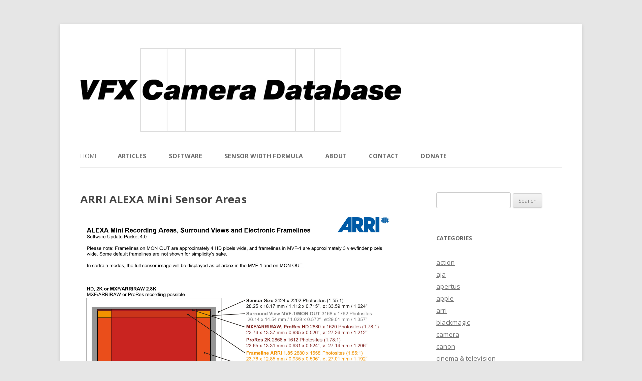

--- FILE ---
content_type: text/html; charset=UTF-8
request_url: https://vfxcamdb.com/arri-alexa-mini-sensor-areas/
body_size: 8821
content:
<!DOCTYPE html>
<!--[if IE 7]>
<html class="ie ie7" lang="en-US">
<![endif]-->
<!--[if IE 8]>
<html class="ie ie8" lang="en-US">
<![endif]-->
<!--[if !(IE 7) & !(IE 8)]><!-->
<html lang="en-US">
<!--<![endif]-->
<head>
<meta charset="UTF-8" />
<meta name="viewport" content="width=device-width" />
<title>ARRI ALEXA Mini Sensor Areas | VFX Camera Database</title>
<link rel="profile" href="https://gmpg.org/xfn/11" />
<link rel="pingback" href="https://vfxcamdb.com/xmlrpc.php" />
<!--[if lt IE 9]>
<script src="https://vfxcamdb.com/wp-content/themes/twentytwelve/js/html5.js" type="text/javascript"></script>
<![endif]-->
<meta name='robots' content='max-image-preview:large' />
	<style>img:is([sizes="auto" i], [sizes^="auto," i]) { contain-intrinsic-size: 3000px 1500px }</style>
	<link rel='dns-prefetch' href='//fonts.googleapis.com' />
<link rel="alternate" type="application/rss+xml" title="VFX Camera Database &raquo; Feed" href="https://vfxcamdb.com/feed/" />
<link rel="alternate" type="application/rss+xml" title="VFX Camera Database &raquo; Comments Feed" href="https://vfxcamdb.com/comments/feed/" />
		<!-- This site uses the Google Analytics by ExactMetrics plugin v7.12.1 - Using Analytics tracking - https://www.exactmetrics.com/ -->
							<script
				src="//www.googletagmanager.com/gtag/js?id=UA-86792889-1"  data-cfasync="false" data-wpfc-render="false" type="text/javascript" async></script>
			<script data-cfasync="false" data-wpfc-render="false" type="text/javascript">
				var em_version = '7.12.1';
				var em_track_user = true;
				var em_no_track_reason = '';
				
								var disableStrs = [
															'ga-disable-UA-86792889-1',
									];

				/* Function to detect opted out users */
				function __gtagTrackerIsOptedOut() {
					for (var index = 0; index < disableStrs.length; index++) {
						if (document.cookie.indexOf(disableStrs[index] + '=true') > -1) {
							return true;
						}
					}

					return false;
				}

				/* Disable tracking if the opt-out cookie exists. */
				if (__gtagTrackerIsOptedOut()) {
					for (var index = 0; index < disableStrs.length; index++) {
						window[disableStrs[index]] = true;
					}
				}

				/* Opt-out function */
				function __gtagTrackerOptout() {
					for (var index = 0; index < disableStrs.length; index++) {
						document.cookie = disableStrs[index] + '=true; expires=Thu, 31 Dec 2099 23:59:59 UTC; path=/';
						window[disableStrs[index]] = true;
					}
				}

				if ('undefined' === typeof gaOptout) {
					function gaOptout() {
						__gtagTrackerOptout();
					}
				}
								window.dataLayer = window.dataLayer || [];

				window.ExactMetricsDualTracker = {
					helpers: {},
					trackers: {},
				};
				if (em_track_user) {
					function __gtagDataLayer() {
						dataLayer.push(arguments);
					}

					function __gtagTracker(type, name, parameters) {
						if (!parameters) {
							parameters = {};
						}

						if (parameters.send_to) {
							__gtagDataLayer.apply(null, arguments);
							return;
						}

						if (type === 'event') {
							
														parameters.send_to = exactmetrics_frontend.ua;
							__gtagDataLayer(type, name, parameters);
													} else {
							__gtagDataLayer.apply(null, arguments);
						}
					}

					__gtagTracker('js', new Date());
					__gtagTracker('set', {
						'developer_id.dNDMyYj': true,
											});
															__gtagTracker('config', 'UA-86792889-1', {"forceSSL":"true"} );
										window.gtag = __gtagTracker;										(function () {
						/* https://developers.google.com/analytics/devguides/collection/analyticsjs/ */
						/* ga and __gaTracker compatibility shim. */
						var noopfn = function () {
							return null;
						};
						var newtracker = function () {
							return new Tracker();
						};
						var Tracker = function () {
							return null;
						};
						var p = Tracker.prototype;
						p.get = noopfn;
						p.set = noopfn;
						p.send = function () {
							var args = Array.prototype.slice.call(arguments);
							args.unshift('send');
							__gaTracker.apply(null, args);
						};
						var __gaTracker = function () {
							var len = arguments.length;
							if (len === 0) {
								return;
							}
							var f = arguments[len - 1];
							if (typeof f !== 'object' || f === null || typeof f.hitCallback !== 'function') {
								if ('send' === arguments[0]) {
									var hitConverted, hitObject = false, action;
									if ('event' === arguments[1]) {
										if ('undefined' !== typeof arguments[3]) {
											hitObject = {
												'eventAction': arguments[3],
												'eventCategory': arguments[2],
												'eventLabel': arguments[4],
												'value': arguments[5] ? arguments[5] : 1,
											}
										}
									}
									if ('pageview' === arguments[1]) {
										if ('undefined' !== typeof arguments[2]) {
											hitObject = {
												'eventAction': 'page_view',
												'page_path': arguments[2],
											}
										}
									}
									if (typeof arguments[2] === 'object') {
										hitObject = arguments[2];
									}
									if (typeof arguments[5] === 'object') {
										Object.assign(hitObject, arguments[5]);
									}
									if ('undefined' !== typeof arguments[1].hitType) {
										hitObject = arguments[1];
										if ('pageview' === hitObject.hitType) {
											hitObject.eventAction = 'page_view';
										}
									}
									if (hitObject) {
										action = 'timing' === arguments[1].hitType ? 'timing_complete' : hitObject.eventAction;
										hitConverted = mapArgs(hitObject);
										__gtagTracker('event', action, hitConverted);
									}
								}
								return;
							}

							function mapArgs(args) {
								var arg, hit = {};
								var gaMap = {
									'eventCategory': 'event_category',
									'eventAction': 'event_action',
									'eventLabel': 'event_label',
									'eventValue': 'event_value',
									'nonInteraction': 'non_interaction',
									'timingCategory': 'event_category',
									'timingVar': 'name',
									'timingValue': 'value',
									'timingLabel': 'event_label',
									'page': 'page_path',
									'location': 'page_location',
									'title': 'page_title',
								};
								for (arg in args) {
																		if (!(!args.hasOwnProperty(arg) || !gaMap.hasOwnProperty(arg))) {
										hit[gaMap[arg]] = args[arg];
									} else {
										hit[arg] = args[arg];
									}
								}
								return hit;
							}

							try {
								f.hitCallback();
							} catch (ex) {
							}
						};
						__gaTracker.create = newtracker;
						__gaTracker.getByName = newtracker;
						__gaTracker.getAll = function () {
							return [];
						};
						__gaTracker.remove = noopfn;
						__gaTracker.loaded = true;
						window['__gaTracker'] = __gaTracker;
					})();
									} else {
										console.log("");
					(function () {
						function __gtagTracker() {
							return null;
						}

						window['__gtagTracker'] = __gtagTracker;
						window['gtag'] = __gtagTracker;
					})();
									}
			</script>
				<!-- / Google Analytics by ExactMetrics -->
		<script type="text/javascript">
/* <![CDATA[ */
window._wpemojiSettings = {"baseUrl":"https:\/\/s.w.org\/images\/core\/emoji\/16.0.1\/72x72\/","ext":".png","svgUrl":"https:\/\/s.w.org\/images\/core\/emoji\/16.0.1\/svg\/","svgExt":".svg","source":{"concatemoji":"https:\/\/vfxcamdb.com\/wp-includes\/js\/wp-emoji-release.min.js?ver=6.8.3"}};
/*! This file is auto-generated */
!function(s,n){var o,i,e;function c(e){try{var t={supportTests:e,timestamp:(new Date).valueOf()};sessionStorage.setItem(o,JSON.stringify(t))}catch(e){}}function p(e,t,n){e.clearRect(0,0,e.canvas.width,e.canvas.height),e.fillText(t,0,0);var t=new Uint32Array(e.getImageData(0,0,e.canvas.width,e.canvas.height).data),a=(e.clearRect(0,0,e.canvas.width,e.canvas.height),e.fillText(n,0,0),new Uint32Array(e.getImageData(0,0,e.canvas.width,e.canvas.height).data));return t.every(function(e,t){return e===a[t]})}function u(e,t){e.clearRect(0,0,e.canvas.width,e.canvas.height),e.fillText(t,0,0);for(var n=e.getImageData(16,16,1,1),a=0;a<n.data.length;a++)if(0!==n.data[a])return!1;return!0}function f(e,t,n,a){switch(t){case"flag":return n(e,"\ud83c\udff3\ufe0f\u200d\u26a7\ufe0f","\ud83c\udff3\ufe0f\u200b\u26a7\ufe0f")?!1:!n(e,"\ud83c\udde8\ud83c\uddf6","\ud83c\udde8\u200b\ud83c\uddf6")&&!n(e,"\ud83c\udff4\udb40\udc67\udb40\udc62\udb40\udc65\udb40\udc6e\udb40\udc67\udb40\udc7f","\ud83c\udff4\u200b\udb40\udc67\u200b\udb40\udc62\u200b\udb40\udc65\u200b\udb40\udc6e\u200b\udb40\udc67\u200b\udb40\udc7f");case"emoji":return!a(e,"\ud83e\udedf")}return!1}function g(e,t,n,a){var r="undefined"!=typeof WorkerGlobalScope&&self instanceof WorkerGlobalScope?new OffscreenCanvas(300,150):s.createElement("canvas"),o=r.getContext("2d",{willReadFrequently:!0}),i=(o.textBaseline="top",o.font="600 32px Arial",{});return e.forEach(function(e){i[e]=t(o,e,n,a)}),i}function t(e){var t=s.createElement("script");t.src=e,t.defer=!0,s.head.appendChild(t)}"undefined"!=typeof Promise&&(o="wpEmojiSettingsSupports",i=["flag","emoji"],n.supports={everything:!0,everythingExceptFlag:!0},e=new Promise(function(e){s.addEventListener("DOMContentLoaded",e,{once:!0})}),new Promise(function(t){var n=function(){try{var e=JSON.parse(sessionStorage.getItem(o));if("object"==typeof e&&"number"==typeof e.timestamp&&(new Date).valueOf()<e.timestamp+604800&&"object"==typeof e.supportTests)return e.supportTests}catch(e){}return null}();if(!n){if("undefined"!=typeof Worker&&"undefined"!=typeof OffscreenCanvas&&"undefined"!=typeof URL&&URL.createObjectURL&&"undefined"!=typeof Blob)try{var e="postMessage("+g.toString()+"("+[JSON.stringify(i),f.toString(),p.toString(),u.toString()].join(",")+"));",a=new Blob([e],{type:"text/javascript"}),r=new Worker(URL.createObjectURL(a),{name:"wpTestEmojiSupports"});return void(r.onmessage=function(e){c(n=e.data),r.terminate(),t(n)})}catch(e){}c(n=g(i,f,p,u))}t(n)}).then(function(e){for(var t in e)n.supports[t]=e[t],n.supports.everything=n.supports.everything&&n.supports[t],"flag"!==t&&(n.supports.everythingExceptFlag=n.supports.everythingExceptFlag&&n.supports[t]);n.supports.everythingExceptFlag=n.supports.everythingExceptFlag&&!n.supports.flag,n.DOMReady=!1,n.readyCallback=function(){n.DOMReady=!0}}).then(function(){return e}).then(function(){var e;n.supports.everything||(n.readyCallback(),(e=n.source||{}).concatemoji?t(e.concatemoji):e.wpemoji&&e.twemoji&&(t(e.twemoji),t(e.wpemoji)))}))}((window,document),window._wpemojiSettings);
/* ]]> */
</script>
<style id='wp-emoji-styles-inline-css' type='text/css'>

	img.wp-smiley, img.emoji {
		display: inline !important;
		border: none !important;
		box-shadow: none !important;
		height: 1em !important;
		width: 1em !important;
		margin: 0 0.07em !important;
		vertical-align: -0.1em !important;
		background: none !important;
		padding: 0 !important;
	}
</style>
<link rel='stylesheet' id='wp-block-library-css' href='https://vfxcamdb.com/wp-includes/css/dist/block-library/style.min.css?ver=6.8.3' type='text/css' media='all' />
<style id='classic-theme-styles-inline-css' type='text/css'>
/*! This file is auto-generated */
.wp-block-button__link{color:#fff;background-color:#32373c;border-radius:9999px;box-shadow:none;text-decoration:none;padding:calc(.667em + 2px) calc(1.333em + 2px);font-size:1.125em}.wp-block-file__button{background:#32373c;color:#fff;text-decoration:none}
</style>
<style id='global-styles-inline-css' type='text/css'>
:root{--wp--preset--aspect-ratio--square: 1;--wp--preset--aspect-ratio--4-3: 4/3;--wp--preset--aspect-ratio--3-4: 3/4;--wp--preset--aspect-ratio--3-2: 3/2;--wp--preset--aspect-ratio--2-3: 2/3;--wp--preset--aspect-ratio--16-9: 16/9;--wp--preset--aspect-ratio--9-16: 9/16;--wp--preset--color--black: #000000;--wp--preset--color--cyan-bluish-gray: #abb8c3;--wp--preset--color--white: #ffffff;--wp--preset--color--pale-pink: #f78da7;--wp--preset--color--vivid-red: #cf2e2e;--wp--preset--color--luminous-vivid-orange: #ff6900;--wp--preset--color--luminous-vivid-amber: #fcb900;--wp--preset--color--light-green-cyan: #7bdcb5;--wp--preset--color--vivid-green-cyan: #00d084;--wp--preset--color--pale-cyan-blue: #8ed1fc;--wp--preset--color--vivid-cyan-blue: #0693e3;--wp--preset--color--vivid-purple: #9b51e0;--wp--preset--gradient--vivid-cyan-blue-to-vivid-purple: linear-gradient(135deg,rgba(6,147,227,1) 0%,rgb(155,81,224) 100%);--wp--preset--gradient--light-green-cyan-to-vivid-green-cyan: linear-gradient(135deg,rgb(122,220,180) 0%,rgb(0,208,130) 100%);--wp--preset--gradient--luminous-vivid-amber-to-luminous-vivid-orange: linear-gradient(135deg,rgba(252,185,0,1) 0%,rgba(255,105,0,1) 100%);--wp--preset--gradient--luminous-vivid-orange-to-vivid-red: linear-gradient(135deg,rgba(255,105,0,1) 0%,rgb(207,46,46) 100%);--wp--preset--gradient--very-light-gray-to-cyan-bluish-gray: linear-gradient(135deg,rgb(238,238,238) 0%,rgb(169,184,195) 100%);--wp--preset--gradient--cool-to-warm-spectrum: linear-gradient(135deg,rgb(74,234,220) 0%,rgb(151,120,209) 20%,rgb(207,42,186) 40%,rgb(238,44,130) 60%,rgb(251,105,98) 80%,rgb(254,248,76) 100%);--wp--preset--gradient--blush-light-purple: linear-gradient(135deg,rgb(255,206,236) 0%,rgb(152,150,240) 100%);--wp--preset--gradient--blush-bordeaux: linear-gradient(135deg,rgb(254,205,165) 0%,rgb(254,45,45) 50%,rgb(107,0,62) 100%);--wp--preset--gradient--luminous-dusk: linear-gradient(135deg,rgb(255,203,112) 0%,rgb(199,81,192) 50%,rgb(65,88,208) 100%);--wp--preset--gradient--pale-ocean: linear-gradient(135deg,rgb(255,245,203) 0%,rgb(182,227,212) 50%,rgb(51,167,181) 100%);--wp--preset--gradient--electric-grass: linear-gradient(135deg,rgb(202,248,128) 0%,rgb(113,206,126) 100%);--wp--preset--gradient--midnight: linear-gradient(135deg,rgb(2,3,129) 0%,rgb(40,116,252) 100%);--wp--preset--font-size--small: 13px;--wp--preset--font-size--medium: 20px;--wp--preset--font-size--large: 36px;--wp--preset--font-size--x-large: 42px;--wp--preset--spacing--20: 0.44rem;--wp--preset--spacing--30: 0.67rem;--wp--preset--spacing--40: 1rem;--wp--preset--spacing--50: 1.5rem;--wp--preset--spacing--60: 2.25rem;--wp--preset--spacing--70: 3.38rem;--wp--preset--spacing--80: 5.06rem;--wp--preset--shadow--natural: 6px 6px 9px rgba(0, 0, 0, 0.2);--wp--preset--shadow--deep: 12px 12px 50px rgba(0, 0, 0, 0.4);--wp--preset--shadow--sharp: 6px 6px 0px rgba(0, 0, 0, 0.2);--wp--preset--shadow--outlined: 6px 6px 0px -3px rgba(255, 255, 255, 1), 6px 6px rgba(0, 0, 0, 1);--wp--preset--shadow--crisp: 6px 6px 0px rgba(0, 0, 0, 1);}:where(.is-layout-flex){gap: 0.5em;}:where(.is-layout-grid){gap: 0.5em;}body .is-layout-flex{display: flex;}.is-layout-flex{flex-wrap: wrap;align-items: center;}.is-layout-flex > :is(*, div){margin: 0;}body .is-layout-grid{display: grid;}.is-layout-grid > :is(*, div){margin: 0;}:where(.wp-block-columns.is-layout-flex){gap: 2em;}:where(.wp-block-columns.is-layout-grid){gap: 2em;}:where(.wp-block-post-template.is-layout-flex){gap: 1.25em;}:where(.wp-block-post-template.is-layout-grid){gap: 1.25em;}.has-black-color{color: var(--wp--preset--color--black) !important;}.has-cyan-bluish-gray-color{color: var(--wp--preset--color--cyan-bluish-gray) !important;}.has-white-color{color: var(--wp--preset--color--white) !important;}.has-pale-pink-color{color: var(--wp--preset--color--pale-pink) !important;}.has-vivid-red-color{color: var(--wp--preset--color--vivid-red) !important;}.has-luminous-vivid-orange-color{color: var(--wp--preset--color--luminous-vivid-orange) !important;}.has-luminous-vivid-amber-color{color: var(--wp--preset--color--luminous-vivid-amber) !important;}.has-light-green-cyan-color{color: var(--wp--preset--color--light-green-cyan) !important;}.has-vivid-green-cyan-color{color: var(--wp--preset--color--vivid-green-cyan) !important;}.has-pale-cyan-blue-color{color: var(--wp--preset--color--pale-cyan-blue) !important;}.has-vivid-cyan-blue-color{color: var(--wp--preset--color--vivid-cyan-blue) !important;}.has-vivid-purple-color{color: var(--wp--preset--color--vivid-purple) !important;}.has-black-background-color{background-color: var(--wp--preset--color--black) !important;}.has-cyan-bluish-gray-background-color{background-color: var(--wp--preset--color--cyan-bluish-gray) !important;}.has-white-background-color{background-color: var(--wp--preset--color--white) !important;}.has-pale-pink-background-color{background-color: var(--wp--preset--color--pale-pink) !important;}.has-vivid-red-background-color{background-color: var(--wp--preset--color--vivid-red) !important;}.has-luminous-vivid-orange-background-color{background-color: var(--wp--preset--color--luminous-vivid-orange) !important;}.has-luminous-vivid-amber-background-color{background-color: var(--wp--preset--color--luminous-vivid-amber) !important;}.has-light-green-cyan-background-color{background-color: var(--wp--preset--color--light-green-cyan) !important;}.has-vivid-green-cyan-background-color{background-color: var(--wp--preset--color--vivid-green-cyan) !important;}.has-pale-cyan-blue-background-color{background-color: var(--wp--preset--color--pale-cyan-blue) !important;}.has-vivid-cyan-blue-background-color{background-color: var(--wp--preset--color--vivid-cyan-blue) !important;}.has-vivid-purple-background-color{background-color: var(--wp--preset--color--vivid-purple) !important;}.has-black-border-color{border-color: var(--wp--preset--color--black) !important;}.has-cyan-bluish-gray-border-color{border-color: var(--wp--preset--color--cyan-bluish-gray) !important;}.has-white-border-color{border-color: var(--wp--preset--color--white) !important;}.has-pale-pink-border-color{border-color: var(--wp--preset--color--pale-pink) !important;}.has-vivid-red-border-color{border-color: var(--wp--preset--color--vivid-red) !important;}.has-luminous-vivid-orange-border-color{border-color: var(--wp--preset--color--luminous-vivid-orange) !important;}.has-luminous-vivid-amber-border-color{border-color: var(--wp--preset--color--luminous-vivid-amber) !important;}.has-light-green-cyan-border-color{border-color: var(--wp--preset--color--light-green-cyan) !important;}.has-vivid-green-cyan-border-color{border-color: var(--wp--preset--color--vivid-green-cyan) !important;}.has-pale-cyan-blue-border-color{border-color: var(--wp--preset--color--pale-cyan-blue) !important;}.has-vivid-cyan-blue-border-color{border-color: var(--wp--preset--color--vivid-cyan-blue) !important;}.has-vivid-purple-border-color{border-color: var(--wp--preset--color--vivid-purple) !important;}.has-vivid-cyan-blue-to-vivid-purple-gradient-background{background: var(--wp--preset--gradient--vivid-cyan-blue-to-vivid-purple) !important;}.has-light-green-cyan-to-vivid-green-cyan-gradient-background{background: var(--wp--preset--gradient--light-green-cyan-to-vivid-green-cyan) !important;}.has-luminous-vivid-amber-to-luminous-vivid-orange-gradient-background{background: var(--wp--preset--gradient--luminous-vivid-amber-to-luminous-vivid-orange) !important;}.has-luminous-vivid-orange-to-vivid-red-gradient-background{background: var(--wp--preset--gradient--luminous-vivid-orange-to-vivid-red) !important;}.has-very-light-gray-to-cyan-bluish-gray-gradient-background{background: var(--wp--preset--gradient--very-light-gray-to-cyan-bluish-gray) !important;}.has-cool-to-warm-spectrum-gradient-background{background: var(--wp--preset--gradient--cool-to-warm-spectrum) !important;}.has-blush-light-purple-gradient-background{background: var(--wp--preset--gradient--blush-light-purple) !important;}.has-blush-bordeaux-gradient-background{background: var(--wp--preset--gradient--blush-bordeaux) !important;}.has-luminous-dusk-gradient-background{background: var(--wp--preset--gradient--luminous-dusk) !important;}.has-pale-ocean-gradient-background{background: var(--wp--preset--gradient--pale-ocean) !important;}.has-electric-grass-gradient-background{background: var(--wp--preset--gradient--electric-grass) !important;}.has-midnight-gradient-background{background: var(--wp--preset--gradient--midnight) !important;}.has-small-font-size{font-size: var(--wp--preset--font-size--small) !important;}.has-medium-font-size{font-size: var(--wp--preset--font-size--medium) !important;}.has-large-font-size{font-size: var(--wp--preset--font-size--large) !important;}.has-x-large-font-size{font-size: var(--wp--preset--font-size--x-large) !important;}
:where(.wp-block-post-template.is-layout-flex){gap: 1.25em;}:where(.wp-block-post-template.is-layout-grid){gap: 1.25em;}
:where(.wp-block-columns.is-layout-flex){gap: 2em;}:where(.wp-block-columns.is-layout-grid){gap: 2em;}
:root :where(.wp-block-pullquote){font-size: 1.5em;line-height: 1.6;}
</style>
<link rel='stylesheet' id='twentytwelve-fonts-css' href='https://fonts.googleapis.com/css?family=Open+Sans:400italic,700italic,400,700&#038;subset=latin,latin-ext' type='text/css' media='all' />
<link rel='stylesheet' id='twentytwelve-style-css' href='https://vfxcamdb.com/wp-content/themes/twentytwelve/style.css?ver=6.8.3' type='text/css' media='all' />
<!--[if lt IE 9]>
<link rel='stylesheet' id='twentytwelve-ie-css' href='https://vfxcamdb.com/wp-content/themes/twentytwelve/css/ie.css?ver=20121010' type='text/css' media='all' />
<![endif]-->
<script type="text/javascript" src="https://vfxcamdb.com/wp-content/plugins/google-analytics-dashboard-for-wp/assets/js/frontend-gtag.min.js?ver=7.12.1" id="exactmetrics-frontend-script-js"></script>
<script data-cfasync="false" data-wpfc-render="false" type="text/javascript" id='exactmetrics-frontend-script-js-extra'>/* <![CDATA[ */
var exactmetrics_frontend = {"js_events_tracking":"true","download_extensions":"zip,mp3,mpeg,pdf,docx,pptx,xlsx,rar","inbound_paths":"[{\"path\":\"\\\/go\\\/\",\"label\":\"affiliate\"},{\"path\":\"\\\/recommend\\\/\",\"label\":\"affiliate\"}]","home_url":"https:\/\/vfxcamdb.com","hash_tracking":"false","ua":"UA-86792889-1","v4_id":""};/* ]]> */
</script>
<script type="text/javascript" src="https://vfxcamdb.com/wp-includes/js/jquery/jquery.min.js?ver=3.7.1" id="jquery-core-js"></script>
<script type="text/javascript" src="https://vfxcamdb.com/wp-includes/js/jquery/jquery-migrate.min.js?ver=3.4.1" id="jquery-migrate-js"></script>
<link rel="https://api.w.org/" href="https://vfxcamdb.com/wp-json/" /><link rel="alternate" title="JSON" type="application/json" href="https://vfxcamdb.com/wp-json/wp/v2/posts/1056" /><link rel="EditURI" type="application/rsd+xml" title="RSD" href="https://vfxcamdb.com/xmlrpc.php?rsd" />
<meta name="generator" content="WordPress 6.8.3" />
<link rel="canonical" href="https://vfxcamdb.com/arri-alexa-mini-sensor-areas/" />
<link rel='shortlink' href='https://vfxcamdb.com/?p=1056' />
<link rel="alternate" title="oEmbed (JSON)" type="application/json+oembed" href="https://vfxcamdb.com/wp-json/oembed/1.0/embed?url=https%3A%2F%2Fvfxcamdb.com%2Farri-alexa-mini-sensor-areas%2F" />
<link rel="alternate" title="oEmbed (XML)" type="text/xml+oembed" href="https://vfxcamdb.com/wp-json/oembed/1.0/embed?url=https%3A%2F%2Fvfxcamdb.com%2Farri-alexa-mini-sensor-areas%2F&#038;format=xml" />
	<style type="text/css" id="twentytwelve-header-css">
			.site-title,
		.site-description {
			position: absolute;
			clip: rect(1px 1px 1px 1px); /* IE7 */
			clip: rect(1px, 1px, 1px, 1px);
		}
		</style>
	<link rel="icon" href="https://vfxcamdb.com/wp-content/uploads/2020/07/cropped-vfxcamdb-favicon2-32x32.png" sizes="32x32" />
<link rel="icon" href="https://vfxcamdb.com/wp-content/uploads/2020/07/cropped-vfxcamdb-favicon2-192x192.png" sizes="192x192" />
<link rel="apple-touch-icon" href="https://vfxcamdb.com/wp-content/uploads/2020/07/cropped-vfxcamdb-favicon2-180x180.png" />
<meta name="msapplication-TileImage" content="https://vfxcamdb.com/wp-content/uploads/2020/07/cropped-vfxcamdb-favicon2-270x270.png" />
</head>

<body class="wp-singular post-template-default single single-post postid-1056 single-format-standard wp-theme-twentytwelve custom-font-enabled">
<div id="page" class="hfeed site">
	<header id="masthead" class="site-header" role="banner">

		<hgroup>
			<h1 class="site-title"><a href="https://vfxcamdb.com/" title="VFX Camera Database" rel="home">VFX Camera Database</a></h1>
			<h2 class="site-description">A database of digital camera sensor sizes. Designed for visual effects professionals.</h2>
		</hgroup>

				<a href="https://vfxcamdb.com/"><img src="https://vfxcamdb.com/wp-content/uploads/2017/04/vfxcamdb_header1c.png" class="header-image" width="640" height="167" alt="VFX Camera Database" /></a>
		
		<nav id="site-navigation" class="main-navigation" role="navigation">
			<button class="menu-toggle">Menu</button>
			<a class="assistive-text" href="#content" title="Skip to content">Skip to content</a>
			<div class="nav-menu"><ul>
<li ><a href="https://vfxcamdb.com/">Home</a></li><li class="page_item page-item-64"><a href="https://vfxcamdb.com/articles/"><b>Articles</b></a></li>
<li class="page_item page-item-1654"><a href="https://vfxcamdb.com/software/"><b>Software</b></a></li>
<li class="page_item page-item-66"><a href="https://vfxcamdb.com/film-back-calculator/"><b>Sensor Width Formula</b></a></li>
<li class="page_item page-item-95"><a href="https://vfxcamdb.com/about-2/"><b>About</b></a></li>
<li class="page_item page-item-68"><a href="https://vfxcamdb.com/contact/"><b>Contact</b></a></li>
<li class="page_item page-item-1040"><a href="https://vfxcamdb.com/donate/"><b>DONATE</b></a></li>
</ul></div>
		</nav><!-- #site-navigation -->
	</header><!-- #masthead -->

	<div id="main" class="wrapper">
	<div id="primary" class="site-content">
		<div id="content" role="main">

			
				
	<article id="post-1056" class="post-1056 post type-post status-publish format-standard hentry category-arri">
				<header class="entry-header">
			
						<h1 class="entry-title"><b>ARRI ALEXA Mini Sensor Areas</b></h1>
								</header><!-- .entry-header -->

				<div class="entry-content">
			<p><a href="https://vfxcamdb.com/wp-content/uploads/2016/07/ALEXA_Mini_SUP_4_-_RecordingAreas-P1.jpg" rel="attachment wp-att-1059"><img fetchpriority="high" decoding="async" class="alignnone size-full wp-image-1059" src="https://vfxcamdb.com/wp-content/uploads/2016/07/ALEXA_Mini_SUP_4_-_RecordingAreas-P1.jpg" alt="ALEXAMini_RecordingAreaSurroundViewsandFramelines_SUP_4.0_v0.4" width="2480" height="3450" srcset="https://vfxcamdb.com/wp-content/uploads/2016/07/ALEXA_Mini_SUP_4_-_RecordingAreas-P1.jpg 2480w, https://vfxcamdb.com/wp-content/uploads/2016/07/ALEXA_Mini_SUP_4_-_RecordingAreas-P1-216x300.jpg 216w, https://vfxcamdb.com/wp-content/uploads/2016/07/ALEXA_Mini_SUP_4_-_RecordingAreas-P1-768x1068.jpg 768w, https://vfxcamdb.com/wp-content/uploads/2016/07/ALEXA_Mini_SUP_4_-_RecordingAreas-P1-736x1024.jpg 736w, https://vfxcamdb.com/wp-content/uploads/2016/07/ALEXA_Mini_SUP_4_-_RecordingAreas-P1-624x868.jpg 624w" sizes="(max-width: 2480px) 100vw, 2480px" /></a> <a href="https://vfxcamdb.com/wp-content/uploads/2016/07/ALEXA_Mini_SUP_4_-_RecordingAreas-P2.jpg" rel="attachment wp-att-1060"><img decoding="async" class="alignnone size-full wp-image-1060" src="https://vfxcamdb.com/wp-content/uploads/2016/07/ALEXA_Mini_SUP_4_-_RecordingAreas-P2.jpg" alt="ALEXAMini_RecordingAreaSurroundViewsandFramelines_SUP_4.0_v0.4" width="2480" height="3418" srcset="https://vfxcamdb.com/wp-content/uploads/2016/07/ALEXA_Mini_SUP_4_-_RecordingAreas-P2.jpg 2480w, https://vfxcamdb.com/wp-content/uploads/2016/07/ALEXA_Mini_SUP_4_-_RecordingAreas-P2-218x300.jpg 218w, https://vfxcamdb.com/wp-content/uploads/2016/07/ALEXA_Mini_SUP_4_-_RecordingAreas-P2-768x1058.jpg 768w, https://vfxcamdb.com/wp-content/uploads/2016/07/ALEXA_Mini_SUP_4_-_RecordingAreas-P2-743x1024.jpg 743w, https://vfxcamdb.com/wp-content/uploads/2016/07/ALEXA_Mini_SUP_4_-_RecordingAreas-P2-624x860.jpg 624w" sizes="(max-width: 2480px) 100vw, 2480px" /></a></p>
					</div><!-- .entry-content -->
		
		<footer class="entry-meta">
			This entry was posted in <a href="https://vfxcamdb.com/category/camera/arri/" rel="category tag">arri</a> on <a href="https://vfxcamdb.com/arri-alexa-mini-sensor-areas/" title="12:16 pm" rel="bookmark"><time class="entry-date" datetime="2016-07-04T12:16:24-08:00">2016-07-04</time></a><span class="by-author"> by <span class="author vcard"><a class="url fn n" href="https://vfxcamdb.com/author/tony/" title="View all posts by Tony" rel="author">Tony</a></span></span>.								</footer><!-- .entry-meta -->
	</article><!-- #post -->

				<nav class="nav-single">
					<h3 class="assistive-text">Post navigation</h3>
					<span class="nav-previous"><a href="https://vfxcamdb.com/motion-control/" rel="prev"><span class="meta-nav">&larr;</span> <b>Motion Control</b></a></span>
					<span class="nav-next"><a href="https://vfxcamdb.com/arri-amira-advanced/" rel="next"><b>ARRI AMIRA Advanced</b> <span class="meta-nav">&rarr;</span></a></span>
				</nav><!-- .nav-single -->

				
			
		</div><!-- #content -->
	</div><!-- #primary -->


			<div id="secondary" class="widget-area" role="complementary">
			<aside id="search-2" class="widget widget_search"><form role="search" method="get" id="searchform" class="searchform" action="https://vfxcamdb.com/">
				<div>
					<label class="screen-reader-text" for="s">Search for:</label>
					<input type="text" value="" name="s" id="s" />
					<input type="submit" id="searchsubmit" value="Search" />
				</div>
			</form></aside><aside id="categories-2" class="widget widget_categories"><h3 class="widget-title">Categories</h3>
			<ul>
					<li class="cat-item cat-item-28"><a href="https://vfxcamdb.com/category/format/action/">action</a>
</li>
	<li class="cat-item cat-item-27"><a href="https://vfxcamdb.com/category/camera/aja/">aja</a>
</li>
	<li class="cat-item cat-item-29"><a href="https://vfxcamdb.com/category/camera/apertus/">apertus</a>
</li>
	<li class="cat-item cat-item-10"><a href="https://vfxcamdb.com/category/camera/apple/">apple</a>
</li>
	<li class="cat-item cat-item-23"><a href="https://vfxcamdb.com/category/camera/arri/">arri</a>
</li>
	<li class="cat-item cat-item-24"><a href="https://vfxcamdb.com/category/camera/blackmagic/">blackmagic</a>
</li>
	<li class="cat-item cat-item-2"><a href="https://vfxcamdb.com/category/camera/">camera</a>
</li>
	<li class="cat-item cat-item-3"><a href="https://vfxcamdb.com/category/camera/canon/">canon</a>
</li>
	<li class="cat-item cat-item-15"><a href="https://vfxcamdb.com/category/format/cinema-television/">cinema &amp; television</a>
</li>
	<li class="cat-item cat-item-34"><a href="https://vfxcamdb.com/category/camera/craft/">craft</a>
</li>
	<li class="cat-item cat-item-5"><a href="https://vfxcamdb.com/category/camera/dalsa/">dalsa</a>
</li>
	<li class="cat-item cat-item-30"><a href="https://vfxcamdb.com/category/camera/digital-bolex/">digital bolex</a>
</li>
	<li class="cat-item cat-item-36"><a href="https://vfxcamdb.com/category/camera/dji/">dji</a>
</li>
	<li class="cat-item cat-item-37"><a href="https://vfxcamdb.com/category/format/drone/">drone</a>
</li>
	<li class="cat-item cat-item-7"><a href="https://vfxcamdb.com/category/format/dslr/">dslr</a>
</li>
	<li class="cat-item cat-item-6"><a href="https://vfxcamdb.com/category/format/">format</a>
</li>
	<li class="cat-item cat-item-38"><a href="https://vfxcamdb.com/category/camera/ft-one/">ft-one</a>
</li>
	<li class="cat-item cat-item-9"><a href="https://vfxcamdb.com/category/camera/gopro/">gopro</a>
</li>
	<li class="cat-item cat-item-22"><a href="https://vfxcamdb.com/category/camera/grass-valley/">grass valley</a>
</li>
	<li class="cat-item cat-item-8"><a href="https://vfxcamdb.com/category/camera/iconix/">iconix</a>
</li>
	<li class="cat-item cat-item-31"><a href="https://vfxcamdb.com/category/camera/ikonoskop/">Ikonoskop</a>
</li>
	<li class="cat-item cat-item-35"><a href="https://vfxcamdb.com/category/camera/io-industries/">io industries</a>
</li>
	<li class="cat-item cat-item-33"><a href="https://vfxcamdb.com/category/camera/leica/">leica</a>
</li>
	<li class="cat-item cat-item-14"><a href="https://vfxcamdb.com/category/camera/nikon/">nikon</a>
</li>
	<li class="cat-item cat-item-13"><a href="https://vfxcamdb.com/category/camera/olympus/">olympus</a>
</li>
	<li class="cat-item cat-item-19"><a href="https://vfxcamdb.com/category/camera/ps-technik/">p+s technik</a>
</li>
	<li class="cat-item cat-item-12"><a href="https://vfxcamdb.com/category/camera/panasonic/">panasonic</a>
</li>
	<li class="cat-item cat-item-20"><a href="https://vfxcamdb.com/category/camera/panavision/">panavision</a>
</li>
	<li class="cat-item cat-item-32"><a href="https://vfxcamdb.com/category/camera/photron/">photron</a>
</li>
	<li class="cat-item cat-item-4"><a href="https://vfxcamdb.com/category/camera/red/">red</a>
</li>
	<li class="cat-item cat-item-18"><a href="https://vfxcamdb.com/category/camera/silicon-imaging/">silicon imaging</a>
</li>
	<li class="cat-item cat-item-11"><a href="https://vfxcamdb.com/category/camera/sony/">sony</a>
</li>
	<li class="cat-item cat-item-1"><a href="https://vfxcamdb.com/category/uncategorized/">Uncategorized</a>
</li>
	<li class="cat-item cat-item-17"><a href="https://vfxcamdb.com/category/camera/vision-research/">vision research</a>
</li>
	<li class="cat-item cat-item-16"><a href="https://vfxcamdb.com/category/camera/weisscam/">weisscam</a>
</li>
	<li class="cat-item cat-item-26"><a href="https://vfxcamdb.com/category/workflow/">workflow</a>
</li>
			</ul>

			</aside>		</div><!-- #secondary -->
		</div><!-- #main .wrapper -->
	<footer id="colophon" role="contentinfo">
		<div class="site-info">
						<a href="http://tonyvfx.com" title="tonyvfx">Maintained by Tony D'Agostino</a>
		</div><!-- .site-info -->
	</footer><!-- #colophon -->
</div><!-- #page -->

<script type="speculationrules">
{"prefetch":[{"source":"document","where":{"and":[{"href_matches":"\/*"},{"not":{"href_matches":["\/wp-*.php","\/wp-admin\/*","\/wp-content\/uploads\/*","\/wp-content\/*","\/wp-content\/plugins\/*","\/wp-content\/themes\/twentytwelve\/*","\/*\\?(.+)"]}},{"not":{"selector_matches":"a[rel~=\"nofollow\"]"}},{"not":{"selector_matches":".no-prefetch, .no-prefetch a"}}]},"eagerness":"conservative"}]}
</script>
<script type="text/javascript" src="https://vfxcamdb.com/wp-content/themes/twentytwelve/js/navigation.js?ver=20140711" id="twentytwelve-navigation-js"></script>
<script defer src="https://static.cloudflareinsights.com/beacon.min.js/vcd15cbe7772f49c399c6a5babf22c1241717689176015" integrity="sha512-ZpsOmlRQV6y907TI0dKBHq9Md29nnaEIPlkf84rnaERnq6zvWvPUqr2ft8M1aS28oN72PdrCzSjY4U6VaAw1EQ==" data-cf-beacon='{"version":"2024.11.0","token":"f3db6e266444400f89e1c21094b08164","r":1,"server_timing":{"name":{"cfCacheStatus":true,"cfEdge":true,"cfExtPri":true,"cfL4":true,"cfOrigin":true,"cfSpeedBrain":true},"location_startswith":null}}' crossorigin="anonymous"></script>
</body>
</html>